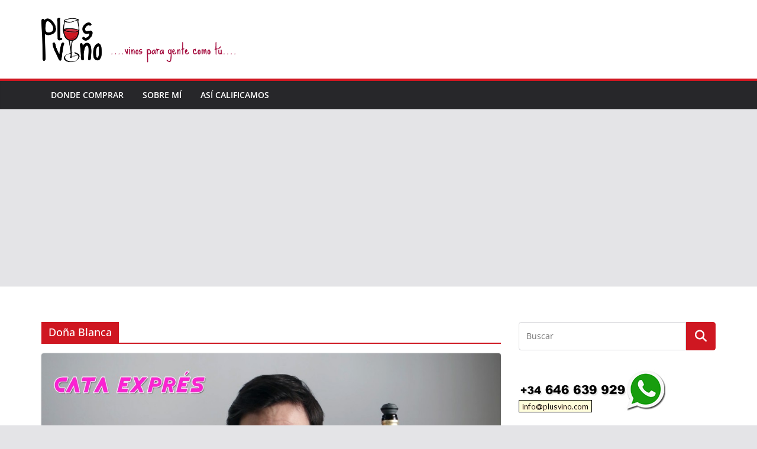

--- FILE ---
content_type: text/html; charset=utf-8
request_url: https://www.google.com/recaptcha/api2/aframe
body_size: 250
content:
<!DOCTYPE HTML><html><head><meta http-equiv="content-type" content="text/html; charset=UTF-8"></head><body><script nonce="n16InWIMCd5xU6BJjHRKAw">/** Anti-fraud and anti-abuse applications only. See google.com/recaptcha */ try{var clients={'sodar':'https://pagead2.googlesyndication.com/pagead/sodar?'};window.addEventListener("message",function(a){try{if(a.source===window.parent){var b=JSON.parse(a.data);var c=clients[b['id']];if(c){var d=document.createElement('img');d.src=c+b['params']+'&rc='+(localStorage.getItem("rc::a")?sessionStorage.getItem("rc::b"):"");window.document.body.appendChild(d);sessionStorage.setItem("rc::e",parseInt(sessionStorage.getItem("rc::e")||0)+1);localStorage.setItem("rc::h",'1769095525062');}}}catch(b){}});window.parent.postMessage("_grecaptcha_ready", "*");}catch(b){}</script></body></html>